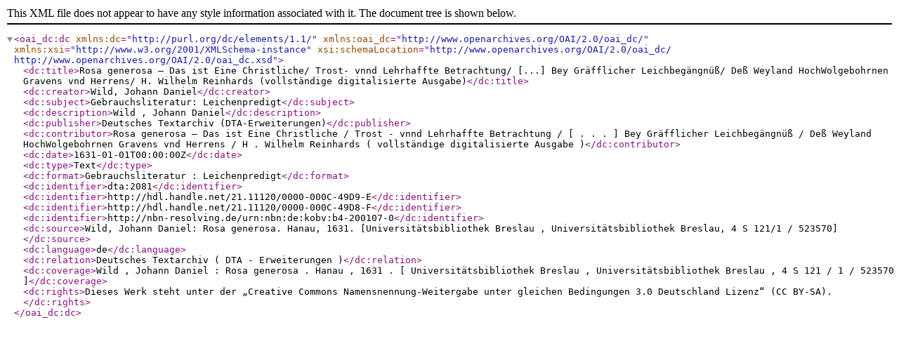

--- FILE ---
content_type: text/xml
request_url: https://clarin.bbaw.de:8088/fedora/objects/dta:2081/datastreams/DC/content?asOfDateTime=2022-12-08T15:50:15.748Z
body_size: 924
content:

<oai_dc:dc xmlns:dc="http://purl.org/dc/elements/1.1/" xmlns:oai_dc="http://www.openarchives.org/OAI/2.0/oai_dc/" xmlns:xsi="http://www.w3.org/2001/XMLSchema-instance" xsi:schemaLocation="http://www.openarchives.org/OAI/2.0/oai_dc/ http://www.openarchives.org/OAI/2.0/oai_dc.xsd">
  <dc:title>Rosa generosa – Das ist Eine Christliche/ Trost- vnnd Lehrhaffte Betrachtung/ [...] Bey Gräfflicher Leichbegängnüß/ Deß Weyland HochWolgebohrnen Gravens vnd Herrens/ H. Wilhelm Reinhards (vollständige digitalisierte Ausgabe)</dc:title>
  <dc:creator>Wild, Johann Daniel</dc:creator>
  <dc:subject>Gebrauchsliteratur: Leichenpredigt</dc:subject>
  <dc:description>Wild ,  Johann Daniel</dc:description>
  <dc:publisher>Deutsches Textarchiv (DTA-Erweiterungen)</dc:publisher>
  <dc:contributor>Rosa generosa – Das ist Eine Christliche /  Trost -  vnnd Lehrhaffte Betrachtung /   [  .  .  .  ]  Bey Gräfflicher Leichbegängnüß /  Deß Weyland HochWolgebohrnen Gravens vnd Herrens /  H .  Wilhelm Reinhards  ( vollständige digitalisierte Ausgabe )</dc:contributor>
  <dc:date>1631-01-01T00:00:00Z</dc:date>
  <dc:type>Text</dc:type>
  <dc:format>Gebrauchsliteratur :  Leichenpredigt</dc:format>
  <dc:identifier>dta:2081</dc:identifier>
  <dc:identifier>http://hdl.handle.net/21.11120/0000-000C-49D9-E</dc:identifier>
  <dc:identifier>http://hdl.handle.net/21.11120/0000-000C-49D8-F</dc:identifier>
  <dc:identifier>http://nbn-resolving.de/urn:nbn:de:kobv:b4-200107-0</dc:identifier>
  <dc:source>Wild, Johann Daniel: Rosa generosa. Hanau, 1631. [Universitätsbibliothek Breslau , Universitätsbibliothek Breslau, 4 S 121/1 / 523570]</dc:source>
  <dc:language>de</dc:language>
  <dc:relation>Deutsches Textarchiv  ( DTA - Erweiterungen )</dc:relation>
  <dc:coverage>Wild ,  Johann Daniel :  Rosa generosa .  Hanau ,  1631 .   [ Universitätsbibliothek Breslau  ,  Universitätsbibliothek Breslau ,  4 S 121 / 1  /  523570 ]</dc:coverage>
  <dc:rights>Dieses Werk steht unter der „Creative Commons Namensnennung-Weitergabe unter gleichen Bedingungen 3.0 Deutschland Lizenz“ (CC BY-SA).</dc:rights>
</oai_dc:dc>
